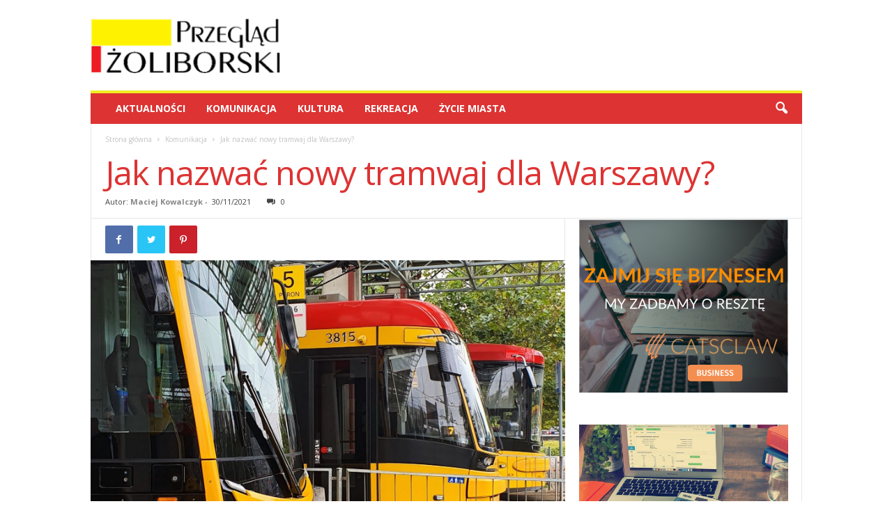

--- FILE ---
content_type: text/html; charset=UTF-8
request_url: https://zoliborz.przeglad.waw.pl/jak-nazwac-nowy-tramwaj-dla-warszawy/
body_size: 17305
content:
<!doctype html >
<!--[if IE 8]>    <html class="ie8" lang="pl-PL"> <![endif]-->
<!--[if IE 9]>    <html class="ie9" lang="pl-PL"> <![endif]-->
<!--[if gt IE 8]><!--> <html lang="pl-PL"> <!--<![endif]-->
<head>
    <title>Jak nazwać nowy tramwaj dla Warszawy? | Przegląd Żoliborski</title>
    <meta charset="UTF-8" />
    <meta name="viewport" content="width=device-width, initial-scale=1.0">
    <link rel="pingback" href="https://zoliborz.przeglad.waw.pl/xmlrpc.php" />
    <meta name='robots' content='max-image-preview:large' />
<link rel="icon" type="image/png" href="http://zoliborz.przeglad.waw.pl/wp-content/uploads/2020/11/logo_pw1.png"><link rel='dns-prefetch' href='//fonts.googleapis.com' />
<link rel="alternate" type="application/rss+xml" title="Przegląd Żoliborski &raquo; Kanał z wpisami" href="https://zoliborz.przeglad.waw.pl/feed/" />
<link rel="alternate" type="application/rss+xml" title="Przegląd Żoliborski &raquo; Kanał z komentarzami" href="https://zoliborz.przeglad.waw.pl/comments/feed/" />
<link rel="alternate" title="oEmbed (JSON)" type="application/json+oembed" href="https://zoliborz.przeglad.waw.pl/wp-json/oembed/1.0/embed?url=https%3A%2F%2Fzoliborz.przeglad.waw.pl%2Fjak-nazwac-nowy-tramwaj-dla-warszawy%2F" />
<link rel="alternate" title="oEmbed (XML)" type="text/xml+oembed" href="https://zoliborz.przeglad.waw.pl/wp-json/oembed/1.0/embed?url=https%3A%2F%2Fzoliborz.przeglad.waw.pl%2Fjak-nazwac-nowy-tramwaj-dla-warszawy%2F&#038;format=xml" />
<style id='wp-img-auto-sizes-contain-inline-css' type='text/css'>
img:is([sizes=auto i],[sizes^="auto," i]){contain-intrinsic-size:3000px 1500px}
/*# sourceURL=wp-img-auto-sizes-contain-inline-css */
</style>
<style id='wp-emoji-styles-inline-css' type='text/css'>

	img.wp-smiley, img.emoji {
		display: inline !important;
		border: none !important;
		box-shadow: none !important;
		height: 1em !important;
		width: 1em !important;
		margin: 0 0.07em !important;
		vertical-align: -0.1em !important;
		background: none !important;
		padding: 0 !important;
	}
/*# sourceURL=wp-emoji-styles-inline-css */
</style>
<style id='wp-block-library-inline-css' type='text/css'>
:root{--wp-block-synced-color:#7a00df;--wp-block-synced-color--rgb:122,0,223;--wp-bound-block-color:var(--wp-block-synced-color);--wp-editor-canvas-background:#ddd;--wp-admin-theme-color:#007cba;--wp-admin-theme-color--rgb:0,124,186;--wp-admin-theme-color-darker-10:#006ba1;--wp-admin-theme-color-darker-10--rgb:0,107,160.5;--wp-admin-theme-color-darker-20:#005a87;--wp-admin-theme-color-darker-20--rgb:0,90,135;--wp-admin-border-width-focus:2px}@media (min-resolution:192dpi){:root{--wp-admin-border-width-focus:1.5px}}.wp-element-button{cursor:pointer}:root .has-very-light-gray-background-color{background-color:#eee}:root .has-very-dark-gray-background-color{background-color:#313131}:root .has-very-light-gray-color{color:#eee}:root .has-very-dark-gray-color{color:#313131}:root .has-vivid-green-cyan-to-vivid-cyan-blue-gradient-background{background:linear-gradient(135deg,#00d084,#0693e3)}:root .has-purple-crush-gradient-background{background:linear-gradient(135deg,#34e2e4,#4721fb 50%,#ab1dfe)}:root .has-hazy-dawn-gradient-background{background:linear-gradient(135deg,#faaca8,#dad0ec)}:root .has-subdued-olive-gradient-background{background:linear-gradient(135deg,#fafae1,#67a671)}:root .has-atomic-cream-gradient-background{background:linear-gradient(135deg,#fdd79a,#004a59)}:root .has-nightshade-gradient-background{background:linear-gradient(135deg,#330968,#31cdcf)}:root .has-midnight-gradient-background{background:linear-gradient(135deg,#020381,#2874fc)}:root{--wp--preset--font-size--normal:16px;--wp--preset--font-size--huge:42px}.has-regular-font-size{font-size:1em}.has-larger-font-size{font-size:2.625em}.has-normal-font-size{font-size:var(--wp--preset--font-size--normal)}.has-huge-font-size{font-size:var(--wp--preset--font-size--huge)}.has-text-align-center{text-align:center}.has-text-align-left{text-align:left}.has-text-align-right{text-align:right}.has-fit-text{white-space:nowrap!important}#end-resizable-editor-section{display:none}.aligncenter{clear:both}.items-justified-left{justify-content:flex-start}.items-justified-center{justify-content:center}.items-justified-right{justify-content:flex-end}.items-justified-space-between{justify-content:space-between}.screen-reader-text{border:0;clip-path:inset(50%);height:1px;margin:-1px;overflow:hidden;padding:0;position:absolute;width:1px;word-wrap:normal!important}.screen-reader-text:focus{background-color:#ddd;clip-path:none;color:#444;display:block;font-size:1em;height:auto;left:5px;line-height:normal;padding:15px 23px 14px;text-decoration:none;top:5px;width:auto;z-index:100000}html :where(.has-border-color){border-style:solid}html :where([style*=border-top-color]){border-top-style:solid}html :where([style*=border-right-color]){border-right-style:solid}html :where([style*=border-bottom-color]){border-bottom-style:solid}html :where([style*=border-left-color]){border-left-style:solid}html :where([style*=border-width]){border-style:solid}html :where([style*=border-top-width]){border-top-style:solid}html :where([style*=border-right-width]){border-right-style:solid}html :where([style*=border-bottom-width]){border-bottom-style:solid}html :where([style*=border-left-width]){border-left-style:solid}html :where(img[class*=wp-image-]){height:auto;max-width:100%}:where(figure){margin:0 0 1em}html :where(.is-position-sticky){--wp-admin--admin-bar--position-offset:var(--wp-admin--admin-bar--height,0px)}@media screen and (max-width:600px){html :where(.is-position-sticky){--wp-admin--admin-bar--position-offset:0px}}

/*# sourceURL=wp-block-library-inline-css */
</style><style id='wp-block-image-inline-css' type='text/css'>
.wp-block-image>a,.wp-block-image>figure>a{display:inline-block}.wp-block-image img{box-sizing:border-box;height:auto;max-width:100%;vertical-align:bottom}@media not (prefers-reduced-motion){.wp-block-image img.hide{visibility:hidden}.wp-block-image img.show{animation:show-content-image .4s}}.wp-block-image[style*=border-radius] img,.wp-block-image[style*=border-radius]>a{border-radius:inherit}.wp-block-image.has-custom-border img{box-sizing:border-box}.wp-block-image.aligncenter{text-align:center}.wp-block-image.alignfull>a,.wp-block-image.alignwide>a{width:100%}.wp-block-image.alignfull img,.wp-block-image.alignwide img{height:auto;width:100%}.wp-block-image .aligncenter,.wp-block-image .alignleft,.wp-block-image .alignright,.wp-block-image.aligncenter,.wp-block-image.alignleft,.wp-block-image.alignright{display:table}.wp-block-image .aligncenter>figcaption,.wp-block-image .alignleft>figcaption,.wp-block-image .alignright>figcaption,.wp-block-image.aligncenter>figcaption,.wp-block-image.alignleft>figcaption,.wp-block-image.alignright>figcaption{caption-side:bottom;display:table-caption}.wp-block-image .alignleft{float:left;margin:.5em 1em .5em 0}.wp-block-image .alignright{float:right;margin:.5em 0 .5em 1em}.wp-block-image .aligncenter{margin-left:auto;margin-right:auto}.wp-block-image :where(figcaption){margin-bottom:1em;margin-top:.5em}.wp-block-image.is-style-circle-mask img{border-radius:9999px}@supports ((-webkit-mask-image:none) or (mask-image:none)) or (-webkit-mask-image:none){.wp-block-image.is-style-circle-mask img{border-radius:0;-webkit-mask-image:url('data:image/svg+xml;utf8,<svg viewBox="0 0 100 100" xmlns="http://www.w3.org/2000/svg"><circle cx="50" cy="50" r="50"/></svg>');mask-image:url('data:image/svg+xml;utf8,<svg viewBox="0 0 100 100" xmlns="http://www.w3.org/2000/svg"><circle cx="50" cy="50" r="50"/></svg>');mask-mode:alpha;-webkit-mask-position:center;mask-position:center;-webkit-mask-repeat:no-repeat;mask-repeat:no-repeat;-webkit-mask-size:contain;mask-size:contain}}:root :where(.wp-block-image.is-style-rounded img,.wp-block-image .is-style-rounded img){border-radius:9999px}.wp-block-image figure{margin:0}.wp-lightbox-container{display:flex;flex-direction:column;position:relative}.wp-lightbox-container img{cursor:zoom-in}.wp-lightbox-container img:hover+button{opacity:1}.wp-lightbox-container button{align-items:center;backdrop-filter:blur(16px) saturate(180%);background-color:#5a5a5a40;border:none;border-radius:4px;cursor:zoom-in;display:flex;height:20px;justify-content:center;opacity:0;padding:0;position:absolute;right:16px;text-align:center;top:16px;width:20px;z-index:100}@media not (prefers-reduced-motion){.wp-lightbox-container button{transition:opacity .2s ease}}.wp-lightbox-container button:focus-visible{outline:3px auto #5a5a5a40;outline:3px auto -webkit-focus-ring-color;outline-offset:3px}.wp-lightbox-container button:hover{cursor:pointer;opacity:1}.wp-lightbox-container button:focus{opacity:1}.wp-lightbox-container button:focus,.wp-lightbox-container button:hover,.wp-lightbox-container button:not(:hover):not(:active):not(.has-background){background-color:#5a5a5a40;border:none}.wp-lightbox-overlay{box-sizing:border-box;cursor:zoom-out;height:100vh;left:0;overflow:hidden;position:fixed;top:0;visibility:hidden;width:100%;z-index:100000}.wp-lightbox-overlay .close-button{align-items:center;cursor:pointer;display:flex;justify-content:center;min-height:40px;min-width:40px;padding:0;position:absolute;right:calc(env(safe-area-inset-right) + 16px);top:calc(env(safe-area-inset-top) + 16px);z-index:5000000}.wp-lightbox-overlay .close-button:focus,.wp-lightbox-overlay .close-button:hover,.wp-lightbox-overlay .close-button:not(:hover):not(:active):not(.has-background){background:none;border:none}.wp-lightbox-overlay .lightbox-image-container{height:var(--wp--lightbox-container-height);left:50%;overflow:hidden;position:absolute;top:50%;transform:translate(-50%,-50%);transform-origin:top left;width:var(--wp--lightbox-container-width);z-index:9999999999}.wp-lightbox-overlay .wp-block-image{align-items:center;box-sizing:border-box;display:flex;height:100%;justify-content:center;margin:0;position:relative;transform-origin:0 0;width:100%;z-index:3000000}.wp-lightbox-overlay .wp-block-image img{height:var(--wp--lightbox-image-height);min-height:var(--wp--lightbox-image-height);min-width:var(--wp--lightbox-image-width);width:var(--wp--lightbox-image-width)}.wp-lightbox-overlay .wp-block-image figcaption{display:none}.wp-lightbox-overlay button{background:none;border:none}.wp-lightbox-overlay .scrim{background-color:#fff;height:100%;opacity:.9;position:absolute;width:100%;z-index:2000000}.wp-lightbox-overlay.active{visibility:visible}@media not (prefers-reduced-motion){.wp-lightbox-overlay.active{animation:turn-on-visibility .25s both}.wp-lightbox-overlay.active img{animation:turn-on-visibility .35s both}.wp-lightbox-overlay.show-closing-animation:not(.active){animation:turn-off-visibility .35s both}.wp-lightbox-overlay.show-closing-animation:not(.active) img{animation:turn-off-visibility .25s both}.wp-lightbox-overlay.zoom.active{animation:none;opacity:1;visibility:visible}.wp-lightbox-overlay.zoom.active .lightbox-image-container{animation:lightbox-zoom-in .4s}.wp-lightbox-overlay.zoom.active .lightbox-image-container img{animation:none}.wp-lightbox-overlay.zoom.active .scrim{animation:turn-on-visibility .4s forwards}.wp-lightbox-overlay.zoom.show-closing-animation:not(.active){animation:none}.wp-lightbox-overlay.zoom.show-closing-animation:not(.active) .lightbox-image-container{animation:lightbox-zoom-out .4s}.wp-lightbox-overlay.zoom.show-closing-animation:not(.active) .lightbox-image-container img{animation:none}.wp-lightbox-overlay.zoom.show-closing-animation:not(.active) .scrim{animation:turn-off-visibility .4s forwards}}@keyframes show-content-image{0%{visibility:hidden}99%{visibility:hidden}to{visibility:visible}}@keyframes turn-on-visibility{0%{opacity:0}to{opacity:1}}@keyframes turn-off-visibility{0%{opacity:1;visibility:visible}99%{opacity:0;visibility:visible}to{opacity:0;visibility:hidden}}@keyframes lightbox-zoom-in{0%{transform:translate(calc((-100vw + var(--wp--lightbox-scrollbar-width))/2 + var(--wp--lightbox-initial-left-position)),calc(-50vh + var(--wp--lightbox-initial-top-position))) scale(var(--wp--lightbox-scale))}to{transform:translate(-50%,-50%) scale(1)}}@keyframes lightbox-zoom-out{0%{transform:translate(-50%,-50%) scale(1);visibility:visible}99%{visibility:visible}to{transform:translate(calc((-100vw + var(--wp--lightbox-scrollbar-width))/2 + var(--wp--lightbox-initial-left-position)),calc(-50vh + var(--wp--lightbox-initial-top-position))) scale(var(--wp--lightbox-scale));visibility:hidden}}
/*# sourceURL=https://zoliborz.przeglad.waw.pl/wp-includes/blocks/image/style.min.css */
</style>
<style id='global-styles-inline-css' type='text/css'>
:root{--wp--preset--aspect-ratio--square: 1;--wp--preset--aspect-ratio--4-3: 4/3;--wp--preset--aspect-ratio--3-4: 3/4;--wp--preset--aspect-ratio--3-2: 3/2;--wp--preset--aspect-ratio--2-3: 2/3;--wp--preset--aspect-ratio--16-9: 16/9;--wp--preset--aspect-ratio--9-16: 9/16;--wp--preset--color--black: #000000;--wp--preset--color--cyan-bluish-gray: #abb8c3;--wp--preset--color--white: #ffffff;--wp--preset--color--pale-pink: #f78da7;--wp--preset--color--vivid-red: #cf2e2e;--wp--preset--color--luminous-vivid-orange: #ff6900;--wp--preset--color--luminous-vivid-amber: #fcb900;--wp--preset--color--light-green-cyan: #7bdcb5;--wp--preset--color--vivid-green-cyan: #00d084;--wp--preset--color--pale-cyan-blue: #8ed1fc;--wp--preset--color--vivid-cyan-blue: #0693e3;--wp--preset--color--vivid-purple: #9b51e0;--wp--preset--gradient--vivid-cyan-blue-to-vivid-purple: linear-gradient(135deg,rgb(6,147,227) 0%,rgb(155,81,224) 100%);--wp--preset--gradient--light-green-cyan-to-vivid-green-cyan: linear-gradient(135deg,rgb(122,220,180) 0%,rgb(0,208,130) 100%);--wp--preset--gradient--luminous-vivid-amber-to-luminous-vivid-orange: linear-gradient(135deg,rgb(252,185,0) 0%,rgb(255,105,0) 100%);--wp--preset--gradient--luminous-vivid-orange-to-vivid-red: linear-gradient(135deg,rgb(255,105,0) 0%,rgb(207,46,46) 100%);--wp--preset--gradient--very-light-gray-to-cyan-bluish-gray: linear-gradient(135deg,rgb(238,238,238) 0%,rgb(169,184,195) 100%);--wp--preset--gradient--cool-to-warm-spectrum: linear-gradient(135deg,rgb(74,234,220) 0%,rgb(151,120,209) 20%,rgb(207,42,186) 40%,rgb(238,44,130) 60%,rgb(251,105,98) 80%,rgb(254,248,76) 100%);--wp--preset--gradient--blush-light-purple: linear-gradient(135deg,rgb(255,206,236) 0%,rgb(152,150,240) 100%);--wp--preset--gradient--blush-bordeaux: linear-gradient(135deg,rgb(254,205,165) 0%,rgb(254,45,45) 50%,rgb(107,0,62) 100%);--wp--preset--gradient--luminous-dusk: linear-gradient(135deg,rgb(255,203,112) 0%,rgb(199,81,192) 50%,rgb(65,88,208) 100%);--wp--preset--gradient--pale-ocean: linear-gradient(135deg,rgb(255,245,203) 0%,rgb(182,227,212) 50%,rgb(51,167,181) 100%);--wp--preset--gradient--electric-grass: linear-gradient(135deg,rgb(202,248,128) 0%,rgb(113,206,126) 100%);--wp--preset--gradient--midnight: linear-gradient(135deg,rgb(2,3,129) 0%,rgb(40,116,252) 100%);--wp--preset--font-size--small: 10px;--wp--preset--font-size--medium: 20px;--wp--preset--font-size--large: 30px;--wp--preset--font-size--x-large: 42px;--wp--preset--font-size--regular: 14px;--wp--preset--font-size--larger: 48px;--wp--preset--spacing--20: 0.44rem;--wp--preset--spacing--30: 0.67rem;--wp--preset--spacing--40: 1rem;--wp--preset--spacing--50: 1.5rem;--wp--preset--spacing--60: 2.25rem;--wp--preset--spacing--70: 3.38rem;--wp--preset--spacing--80: 5.06rem;--wp--preset--shadow--natural: 6px 6px 9px rgba(0, 0, 0, 0.2);--wp--preset--shadow--deep: 12px 12px 50px rgba(0, 0, 0, 0.4);--wp--preset--shadow--sharp: 6px 6px 0px rgba(0, 0, 0, 0.2);--wp--preset--shadow--outlined: 6px 6px 0px -3px rgb(255, 255, 255), 6px 6px rgb(0, 0, 0);--wp--preset--shadow--crisp: 6px 6px 0px rgb(0, 0, 0);}:where(.is-layout-flex){gap: 0.5em;}:where(.is-layout-grid){gap: 0.5em;}body .is-layout-flex{display: flex;}.is-layout-flex{flex-wrap: wrap;align-items: center;}.is-layout-flex > :is(*, div){margin: 0;}body .is-layout-grid{display: grid;}.is-layout-grid > :is(*, div){margin: 0;}:where(.wp-block-columns.is-layout-flex){gap: 2em;}:where(.wp-block-columns.is-layout-grid){gap: 2em;}:where(.wp-block-post-template.is-layout-flex){gap: 1.25em;}:where(.wp-block-post-template.is-layout-grid){gap: 1.25em;}.has-black-color{color: var(--wp--preset--color--black) !important;}.has-cyan-bluish-gray-color{color: var(--wp--preset--color--cyan-bluish-gray) !important;}.has-white-color{color: var(--wp--preset--color--white) !important;}.has-pale-pink-color{color: var(--wp--preset--color--pale-pink) !important;}.has-vivid-red-color{color: var(--wp--preset--color--vivid-red) !important;}.has-luminous-vivid-orange-color{color: var(--wp--preset--color--luminous-vivid-orange) !important;}.has-luminous-vivid-amber-color{color: var(--wp--preset--color--luminous-vivid-amber) !important;}.has-light-green-cyan-color{color: var(--wp--preset--color--light-green-cyan) !important;}.has-vivid-green-cyan-color{color: var(--wp--preset--color--vivid-green-cyan) !important;}.has-pale-cyan-blue-color{color: var(--wp--preset--color--pale-cyan-blue) !important;}.has-vivid-cyan-blue-color{color: var(--wp--preset--color--vivid-cyan-blue) !important;}.has-vivid-purple-color{color: var(--wp--preset--color--vivid-purple) !important;}.has-black-background-color{background-color: var(--wp--preset--color--black) !important;}.has-cyan-bluish-gray-background-color{background-color: var(--wp--preset--color--cyan-bluish-gray) !important;}.has-white-background-color{background-color: var(--wp--preset--color--white) !important;}.has-pale-pink-background-color{background-color: var(--wp--preset--color--pale-pink) !important;}.has-vivid-red-background-color{background-color: var(--wp--preset--color--vivid-red) !important;}.has-luminous-vivid-orange-background-color{background-color: var(--wp--preset--color--luminous-vivid-orange) !important;}.has-luminous-vivid-amber-background-color{background-color: var(--wp--preset--color--luminous-vivid-amber) !important;}.has-light-green-cyan-background-color{background-color: var(--wp--preset--color--light-green-cyan) !important;}.has-vivid-green-cyan-background-color{background-color: var(--wp--preset--color--vivid-green-cyan) !important;}.has-pale-cyan-blue-background-color{background-color: var(--wp--preset--color--pale-cyan-blue) !important;}.has-vivid-cyan-blue-background-color{background-color: var(--wp--preset--color--vivid-cyan-blue) !important;}.has-vivid-purple-background-color{background-color: var(--wp--preset--color--vivid-purple) !important;}.has-black-border-color{border-color: var(--wp--preset--color--black) !important;}.has-cyan-bluish-gray-border-color{border-color: var(--wp--preset--color--cyan-bluish-gray) !important;}.has-white-border-color{border-color: var(--wp--preset--color--white) !important;}.has-pale-pink-border-color{border-color: var(--wp--preset--color--pale-pink) !important;}.has-vivid-red-border-color{border-color: var(--wp--preset--color--vivid-red) !important;}.has-luminous-vivid-orange-border-color{border-color: var(--wp--preset--color--luminous-vivid-orange) !important;}.has-luminous-vivid-amber-border-color{border-color: var(--wp--preset--color--luminous-vivid-amber) !important;}.has-light-green-cyan-border-color{border-color: var(--wp--preset--color--light-green-cyan) !important;}.has-vivid-green-cyan-border-color{border-color: var(--wp--preset--color--vivid-green-cyan) !important;}.has-pale-cyan-blue-border-color{border-color: var(--wp--preset--color--pale-cyan-blue) !important;}.has-vivid-cyan-blue-border-color{border-color: var(--wp--preset--color--vivid-cyan-blue) !important;}.has-vivid-purple-border-color{border-color: var(--wp--preset--color--vivid-purple) !important;}.has-vivid-cyan-blue-to-vivid-purple-gradient-background{background: var(--wp--preset--gradient--vivid-cyan-blue-to-vivid-purple) !important;}.has-light-green-cyan-to-vivid-green-cyan-gradient-background{background: var(--wp--preset--gradient--light-green-cyan-to-vivid-green-cyan) !important;}.has-luminous-vivid-amber-to-luminous-vivid-orange-gradient-background{background: var(--wp--preset--gradient--luminous-vivid-amber-to-luminous-vivid-orange) !important;}.has-luminous-vivid-orange-to-vivid-red-gradient-background{background: var(--wp--preset--gradient--luminous-vivid-orange-to-vivid-red) !important;}.has-very-light-gray-to-cyan-bluish-gray-gradient-background{background: var(--wp--preset--gradient--very-light-gray-to-cyan-bluish-gray) !important;}.has-cool-to-warm-spectrum-gradient-background{background: var(--wp--preset--gradient--cool-to-warm-spectrum) !important;}.has-blush-light-purple-gradient-background{background: var(--wp--preset--gradient--blush-light-purple) !important;}.has-blush-bordeaux-gradient-background{background: var(--wp--preset--gradient--blush-bordeaux) !important;}.has-luminous-dusk-gradient-background{background: var(--wp--preset--gradient--luminous-dusk) !important;}.has-pale-ocean-gradient-background{background: var(--wp--preset--gradient--pale-ocean) !important;}.has-electric-grass-gradient-background{background: var(--wp--preset--gradient--electric-grass) !important;}.has-midnight-gradient-background{background: var(--wp--preset--gradient--midnight) !important;}.has-small-font-size{font-size: var(--wp--preset--font-size--small) !important;}.has-medium-font-size{font-size: var(--wp--preset--font-size--medium) !important;}.has-large-font-size{font-size: var(--wp--preset--font-size--large) !important;}.has-x-large-font-size{font-size: var(--wp--preset--font-size--x-large) !important;}
/*# sourceURL=global-styles-inline-css */
</style>

<style id='classic-theme-styles-inline-css' type='text/css'>
/*! This file is auto-generated */
.wp-block-button__link{color:#fff;background-color:#32373c;border-radius:9999px;box-shadow:none;text-decoration:none;padding:calc(.667em + 2px) calc(1.333em + 2px);font-size:1.125em}.wp-block-file__button{background:#32373c;color:#fff;text-decoration:none}
/*# sourceURL=/wp-includes/css/classic-themes.min.css */
</style>
<link crossorigin="anonymous" rel='stylesheet' id='google-fonts-style-css' href='https://fonts.googleapis.com/css?family=Open+Sans%3A400%2C600%2C700%7CRoboto+Condensed%3A400%2C500%2C700&#038;display=swap&#038;ver=4.9.5' type='text/css' media='all' />
<link rel='stylesheet' id='td-theme-css' href='https://zoliborz.przeglad.waw.pl/wp-content/themes/Newsmag/style.css?ver=4.9.5' type='text/css' media='all' />
<style id='td-theme-inline-css' type='text/css'>
    
        @media (max-width: 767px) {
            .td-header-desktop-wrap {
                display: none;
            }
        }
        @media (min-width: 767px) {
            .td-header-mobile-wrap {
                display: none;
            }
        }
    
	
/*# sourceURL=td-theme-inline-css */
</style>
<link rel='stylesheet' id='td-legacy-framework-front-style-css' href='https://zoliborz.przeglad.waw.pl/wp-content/plugins/td-composer/legacy/Newsmag/assets/css/td_legacy_main.css?ver=153fca3b149b11ef7f1de403ebfe3342' type='text/css' media='all' />
<script type="text/javascript" src="https://zoliborz.przeglad.waw.pl/wp-includes/js/jquery/jquery.min.js?ver=3.7.1" id="jquery-core-js"></script>
<script type="text/javascript" src="https://zoliborz.przeglad.waw.pl/wp-includes/js/jquery/jquery-migrate.min.js?ver=3.4.1" id="jquery-migrate-js"></script>
<link rel="https://api.w.org/" href="https://zoliborz.przeglad.waw.pl/wp-json/" /><link rel="alternate" title="JSON" type="application/json" href="https://zoliborz.przeglad.waw.pl/wp-json/wp/v2/posts/4361" /><link rel="EditURI" type="application/rsd+xml" title="RSD" href="https://zoliborz.przeglad.waw.pl/xmlrpc.php?rsd" />
<meta name="generator" content="WordPress 6.9" />
<link rel="canonical" href="https://zoliborz.przeglad.waw.pl/jak-nazwac-nowy-tramwaj-dla-warszawy/" />
<link rel='shortlink' href='https://zoliborz.przeglad.waw.pl/?p=4361' />
<!--[if lt IE 9]><script src="https://cdnjs.cloudflare.com/ajax/libs/html5shiv/3.7.3/html5shiv.js"></script><![endif]-->
    			<script>
				window.tdwGlobal = {"adminUrl":"https:\/\/zoliborz.przeglad.waw.pl\/wp-admin\/","wpRestNonce":"7d115d6f56","wpRestUrl":"https:\/\/zoliborz.przeglad.waw.pl\/wp-json\/","permalinkStructure":"\/%postname%\/"};
			</script>
			<link rel="amphtml" href="https://zoliborz.przeglad.waw.pl/jak-nazwac-nowy-tramwaj-dla-warszawy/amp/">
<!-- JS generated by theme -->

<script>
    
    

	    var tdBlocksArray = []; //here we store all the items for the current page

	    //td_block class - each ajax block uses a object of this class for requests
	    function tdBlock() {
		    this.id = '';
		    this.block_type = 1; //block type id (1-234 etc)
		    this.atts = '';
		    this.td_column_number = '';
		    this.td_current_page = 1; //
		    this.post_count = 0; //from wp
		    this.found_posts = 0; //from wp
		    this.max_num_pages = 0; //from wp
		    this.td_filter_value = ''; //current live filter value
		    this.is_ajax_running = false;
		    this.td_user_action = ''; // load more or infinite loader (used by the animation)
		    this.header_color = '';
		    this.ajax_pagination_infinite_stop = ''; //show load more at page x
	    }


        // td_js_generator - mini detector
        (function(){
            var htmlTag = document.getElementsByTagName("html")[0];

	        if ( navigator.userAgent.indexOf("MSIE 10.0") > -1 ) {
                htmlTag.className += ' ie10';
            }

            if ( !!navigator.userAgent.match(/Trident.*rv\:11\./) ) {
                htmlTag.className += ' ie11';
            }

	        if ( navigator.userAgent.indexOf("Edge") > -1 ) {
                htmlTag.className += ' ieEdge';
            }

            if ( /(iPad|iPhone|iPod)/g.test(navigator.userAgent) ) {
                htmlTag.className += ' td-md-is-ios';
            }

            var user_agent = navigator.userAgent.toLowerCase();
            if ( user_agent.indexOf("android") > -1 ) {
                htmlTag.className += ' td-md-is-android';
            }

            if ( -1 !== navigator.userAgent.indexOf('Mac OS X')  ) {
                htmlTag.className += ' td-md-is-os-x';
            }

            if ( /chrom(e|ium)/.test(navigator.userAgent.toLowerCase()) ) {
               htmlTag.className += ' td-md-is-chrome';
            }

            if ( -1 !== navigator.userAgent.indexOf('Firefox') ) {
                htmlTag.className += ' td-md-is-firefox';
            }

            if ( -1 !== navigator.userAgent.indexOf('Safari') && -1 === navigator.userAgent.indexOf('Chrome') ) {
                htmlTag.className += ' td-md-is-safari';
            }

            if( -1 !== navigator.userAgent.indexOf('IEMobile') ){
                htmlTag.className += ' td-md-is-iemobile';
            }

        })();




        var tdLocalCache = {};

        ( function () {
            "use strict";

            tdLocalCache = {
                data: {},
                remove: function (resource_id) {
                    delete tdLocalCache.data[resource_id];
                },
                exist: function (resource_id) {
                    return tdLocalCache.data.hasOwnProperty(resource_id) && tdLocalCache.data[resource_id] !== null;
                },
                get: function (resource_id) {
                    return tdLocalCache.data[resource_id];
                },
                set: function (resource_id, cachedData) {
                    tdLocalCache.remove(resource_id);
                    tdLocalCache.data[resource_id] = cachedData;
                }
            };
        })();

    
    
var td_viewport_interval_list=[{"limitBottom":767,"sidebarWidth":251},{"limitBottom":1023,"sidebarWidth":339}];
var tdc_is_installed="yes";
var td_ajax_url="https:\/\/zoliborz.przeglad.waw.pl\/wp-admin\/admin-ajax.php?td_theme_name=Newsmag&v=4.9.5";
var td_get_template_directory_uri="https:\/\/zoliborz.przeglad.waw.pl\/wp-content\/plugins\/td-composer\/legacy\/common";
var tds_snap_menu="";
var tds_logo_on_sticky="";
var tds_header_style="";
var td_please_wait="Prosz\u0119 czeka\u0107 ...";
var td_email_user_pass_incorrect="U\u017cytkownik lub has\u0142o niepoprawne!";
var td_email_user_incorrect="E-mail lub nazwa u\u017cytkownika jest niepoprawna!";
var td_email_incorrect="E-mail niepoprawny!";
var tds_more_articles_on_post_enable="show";
var tds_more_articles_on_post_time_to_wait="";
var tds_more_articles_on_post_pages_distance_from_top=0;
var tds_theme_color_site_wide="#dd3333";
var tds_smart_sidebar="enabled";
var tdThemeName="Newsmag";
var td_magnific_popup_translation_tPrev="Poprzedni (Strza\u0142ka w lewo)";
var td_magnific_popup_translation_tNext="Nast\u0119pny (Strza\u0142ka w prawo)";
var td_magnific_popup_translation_tCounter="%curr% z %total%";
var td_magnific_popup_translation_ajax_tError="Zawarto\u015b\u0107 z %url% nie mo\u017ce by\u0107 za\u0142adowana.";
var td_magnific_popup_translation_image_tError="Obraz #%curr% nie mo\u017ce by\u0107 za\u0142adowany.";
var tdBlockNonce="3e5c545dbb";
var tdDateNamesI18n={"month_names":["stycze\u0144","luty","marzec","kwiecie\u0144","maj","czerwiec","lipiec","sierpie\u0144","wrzesie\u0144","pa\u017adziernik","listopad","grudzie\u0144"],"month_names_short":["sty","lut","mar","kwi","maj","cze","lip","sie","wrz","pa\u017a","lis","gru"],"day_names":["niedziela","poniedzia\u0142ek","wtorek","\u015broda","czwartek","pi\u0105tek","sobota"],"day_names_short":["niedz.","pon.","wt.","\u015br.","czw.","pt.","sob."]};
var td_ad_background_click_link="";
var td_ad_background_click_target="";
</script>


<!-- Header style compiled by theme -->

<style>
    
.td-header-border:before,
    .td-trending-now-title,
    .td_block_mega_menu .td_mega_menu_sub_cats .cur-sub-cat,
    .td-post-category:hover,
    .td-header-style-2 .td-header-sp-logo,
    .td-next-prev-wrap a:hover i,
    .page-nav .current,
    .widget_calendar tfoot a:hover,
    .td-footer-container .widget_search .wpb_button:hover,
    .td-scroll-up-visible,
    .dropcap,
    .td-category a,
    input[type="submit"]:hover,
    .td-post-small-box a:hover,
    .td-404-sub-sub-title a:hover,
    .td-rating-bar-wrap div,
    .td_top_authors .td-active .td-author-post-count,
    .td_top_authors .td-active .td-author-comments-count,
    .td_smart_list_3 .td-sml3-top-controls i:hover,
    .td_smart_list_3 .td-sml3-bottom-controls i:hover,
    .td_wrapper_video_playlist .td_video_controls_playlist_wrapper,
    .td-read-more a:hover,
    .td-login-wrap .btn,
    .td_display_err,
    .td-header-style-6 .td-top-menu-full,
    #bbpress-forums button:hover,
    #bbpress-forums .bbp-pagination .current,
    .bbp_widget_login .button:hover,
    .header-search-wrap .td-drop-down-search .btn:hover,
    .td-post-text-content .more-link-wrap:hover a,
    #buddypress div.item-list-tabs ul li > a span,
    #buddypress div.item-list-tabs ul li > a:hover span,
    #buddypress input[type=submit]:hover,
    #buddypress a.button:hover span,
    #buddypress div.item-list-tabs ul li.selected a span,
    #buddypress div.item-list-tabs ul li.current a span,
    #buddypress input[type=submit]:focus,
    .td-grid-style-3 .td-big-grid-post .td-module-thumb a:last-child:before,
    .td-grid-style-4 .td-big-grid-post .td-module-thumb a:last-child:before,
    .td-grid-style-5 .td-big-grid-post .td-module-thumb:after,
    .td_category_template_2 .td-category-siblings .td-category a:hover,
    .td-weather-week:before,
    .td-weather-information:before,
     .td_3D_btn,
    .td_shadow_btn,
    .td_default_btn,
    .td_square_btn, 
    .td_outlined_btn:hover {
        background-color: #dd3333;
    }

    @media (max-width: 767px) {
        .td-category a.td-current-sub-category {
            background-color: #dd3333;
        }
    }

    .woocommerce .onsale,
    .woocommerce .woocommerce a.button:hover,
    .woocommerce-page .woocommerce .button:hover,
    .single-product .product .summary .cart .button:hover,
    .woocommerce .woocommerce .product a.button:hover,
    .woocommerce .product a.button:hover,
    .woocommerce .product #respond input#submit:hover,
    .woocommerce .checkout input#place_order:hover,
    .woocommerce .woocommerce.widget .button:hover,
    .woocommerce .woocommerce-message .button:hover,
    .woocommerce .woocommerce-error .button:hover,
    .woocommerce .woocommerce-info .button:hover,
    .woocommerce.widget .ui-slider .ui-slider-handle,
    .vc_btn-black:hover,
	.wpb_btn-black:hover,
	.item-list-tabs .feed:hover a,
	.td-smart-list-button:hover {
    	background-color: #dd3333;
    }

    .td-header-sp-top-menu .top-header-menu > .current-menu-item > a,
    .td-header-sp-top-menu .top-header-menu > .current-menu-ancestor > a,
    .td-header-sp-top-menu .top-header-menu > .current-category-ancestor > a,
    .td-header-sp-top-menu .top-header-menu > li > a:hover,
    .td-header-sp-top-menu .top-header-menu > .sfHover > a,
    .top-header-menu ul .current-menu-item > a,
    .top-header-menu ul .current-menu-ancestor > a,
    .top-header-menu ul .current-category-ancestor > a,
    .top-header-menu ul li > a:hover,
    .top-header-menu ul .sfHover > a,
    .sf-menu ul .td-menu-item > a:hover,
    .sf-menu ul .sfHover > a,
    .sf-menu ul .current-menu-ancestor > a,
    .sf-menu ul .current-category-ancestor > a,
    .sf-menu ul .current-menu-item > a,
    .td_module_wrap:hover .entry-title a,
    .td_mod_mega_menu:hover .entry-title a,
    .footer-email-wrap a,
    .widget a:hover,
    .td-footer-container .widget_calendar #today,
    .td-category-pulldown-filter a.td-pulldown-category-filter-link:hover,
    .td-load-more-wrap a:hover,
    .td-post-next-prev-content a:hover,
    .td-author-name a:hover,
    .td-author-url a:hover,
    .td_mod_related_posts:hover .entry-title a,
    .td-search-query,
    .header-search-wrap .td-drop-down-search .result-msg a:hover,
    .td_top_authors .td-active .td-authors-name a,
    .post blockquote p,
    .td-post-content blockquote p,
    .page blockquote p,
    .comment-list cite a:hover,
    .comment-list cite:hover,
    .comment-list .comment-reply-link:hover,
    a,
    .white-menu #td-header-menu .sf-menu > li > a:hover,
    .white-menu #td-header-menu .sf-menu > .current-menu-ancestor > a,
    .white-menu #td-header-menu .sf-menu > .current-menu-item > a,
    .td_quote_on_blocks,
    #bbpress-forums .bbp-forum-freshness a:hover,
    #bbpress-forums .bbp-topic-freshness a:hover,
    #bbpress-forums .bbp-forums-list li a:hover,
    #bbpress-forums .bbp-forum-title:hover,
    #bbpress-forums .bbp-topic-permalink:hover,
    #bbpress-forums .bbp-topic-started-by a:hover,
    #bbpress-forums .bbp-topic-started-in a:hover,
    #bbpress-forums .bbp-body .super-sticky li.bbp-topic-title .bbp-topic-permalink,
    #bbpress-forums .bbp-body .sticky li.bbp-topic-title .bbp-topic-permalink,
    #bbpress-forums #subscription-toggle a:hover,
    #bbpress-forums #favorite-toggle a:hover,
    .woocommerce-account .woocommerce-MyAccount-navigation a:hover,
    .widget_display_replies .bbp-author-name,
    .widget_display_topics .bbp-author-name,
    .archive .widget_archive .current,
    .archive .widget_archive .current a,
    .td-subcategory-header .td-category-siblings .td-subcat-dropdown a.td-current-sub-category,
    .td-subcategory-header .td-category-siblings .td-subcat-dropdown a:hover,
    .td-pulldown-filter-display-option:hover,
    .td-pulldown-filter-display-option .td-pulldown-filter-link:hover,
    .td_normal_slide .td-wrapper-pulldown-filter .td-pulldown-filter-list a:hover,
    #buddypress ul.item-list li div.item-title a:hover,
    .td_block_13 .td-pulldown-filter-list a:hover,
    .td_smart_list_8 .td-smart-list-dropdown-wrap .td-smart-list-button:hover,
    .td_smart_list_8 .td-smart-list-dropdown-wrap .td-smart-list-button:hover i,
    .td-sub-footer-container a:hover,
    .td-instagram-user a,
     .td_outlined_btn {
        color: #dd3333;
    }

    .td-mega-menu .wpb_content_element li a:hover,
    .td_login_tab_focus {
        color: #dd3333 !important;
    }

    .td-next-prev-wrap a:hover i,
    .page-nav .current,
    .widget_tag_cloud a:hover,
    .post .td_quote_box,
    .page .td_quote_box,
    .td-login-panel-title,
    #bbpress-forums .bbp-pagination .current,
    .td_category_template_2 .td-category-siblings .td-category a:hover,
    .page-template-page-pagebuilder-latest .td-instagram-user,
     .td_outlined_btn {
        border-color: #dd3333;
    }

    .td_wrapper_video_playlist .td_video_currently_playing:after,
    .item-list-tabs .feed:hover {
        border-color: #dd3333 !important;
    }


    
    .td-header-main-menu {
        background-color: #dd3333;
    }

    
    .td-header-border:before {
        background-color: #eeee22;
    }

    
    .td-footer-container,
    .td-footer-container .td_module_mx3 .meta-info,
    .td-footer-container .td_module_14 .meta-info,
    .td-footer-container .td_module_mx1 .td-block14-border {
        background-color: #dd3333;
    }
    .td-footer-container .widget_calendar #today {
    	background-color: transparent;
    }

    
    .td_module_1 .td-module-title a {
    	color: #000000;
    }
    
    .td_module_2 .td-module-title a {
    	color: #000000;
    }
    
    .post header h1 {
    	color: #dd3333;
    }
    
    header .td-post-author-name a {
    	color: #878787;
    }
    
    .td-post-content h1,
    .td-post-content h2,
    .td-post-content h3,
    .td-post-content h4,
    .td-post-content h5,
    .td-post-content h6 {
    	color: #000000;
    }
    
    .td-page-header h1 {
    	color: #000000;
    }
    
    .td-page-content p,
    .td-page-content .td_block_text_with_title {
    	color: #000000;
    }
    
    .td-page-content h1,
    .td-page-content h2,
    .td-page-content h3,
    .td-page-content h4,
    .td-page-content h5,
    .td-page-content h6 {
    	color: #f74a27;
    }


    
    body .td-block-color-style-2,
    .td-block-color-style-2.td_block_13 .meta-info {
        background-color: #000000;
    }
    
    body .td-block-color-style-2 .td-pulldown-filter-display-option,
    body .td-block-color-style-2 .td-pulldown-filter-list {
        background-color: #000000;
        background-color: rgba(0, 0, 0, 0.95);
    }
    
    body .td-block-color-style-2 .td-next-prev-wrap .td-icon-font {
        background-color: #000000;
    }
</style>




<script type="application/ld+json">
    {
        "@context": "http://schema.org",
        "@type": "BreadcrumbList",
        "itemListElement": [
            {
                "@type": "ListItem",
                "position": 1,
                "item": {
                    "@type": "WebSite",
                    "@id": "https://zoliborz.przeglad.waw.pl/",
                    "name": "Strona główna"
                }
            },
            {
                "@type": "ListItem",
                "position": 2,
                    "item": {
                    "@type": "WebPage",
                    "@id": "https://zoliborz.przeglad.waw.pl/category/komunikacja/",
                    "name": "Komunikacja"
                }
            }
            ,{
                "@type": "ListItem",
                "position": 3,
                    "item": {
                    "@type": "WebPage",
                    "@id": "https://zoliborz.przeglad.waw.pl/jak-nazwac-nowy-tramwaj-dla-warszawy/",
                    "name": "Jak nazwać nowy tramwaj dla Warszawy?"                                
                }
            }    
        ]
    }
</script>
<link rel="icon" href="https://zoliborz.przeglad.waw.pl/wp-content/uploads/2020/11/cropped-logo_pw1-32x32.png" sizes="32x32" />
<link rel="icon" href="https://zoliborz.przeglad.waw.pl/wp-content/uploads/2020/11/cropped-logo_pw1-192x192.png" sizes="192x192" />
<link rel="apple-touch-icon" href="https://zoliborz.przeglad.waw.pl/wp-content/uploads/2020/11/cropped-logo_pw1-180x180.png" />
<meta name="msapplication-TileImage" content="https://zoliborz.przeglad.waw.pl/wp-content/uploads/2020/11/cropped-logo_pw1-270x270.png" />
	<style id="tdw-css-placeholder"></style></head>

<body class="wp-singular post-template-default single single-post postid-4361 single-format-standard wp-theme-Newsmag jak-nazwac-nowy-tramwaj-dla-warszawy global-block-template-1 single_template_3 td-full-layout" itemscope="itemscope" itemtype="https://schema.org/WebPage">

        <div class="td-scroll-up"><i class="td-icon-menu-up"></i></div>

    <div class="td-menu-background"></div>
<div id="td-mobile-nav">
    <div class="td-mobile-container">
        <!-- mobile menu top section -->
        <div class="td-menu-socials-wrap">
            <!-- socials -->
            <div class="td-menu-socials">
                            </div>
            <!-- close button -->
            <div class="td-mobile-close">
                <a href="#"><i class="td-icon-close-mobile"></i></a>
            </div>
        </div>

        <!-- login section -->
        
        <!-- menu section -->
        <div class="td-mobile-content">
            <div class="menu-main-menu-container"><ul id="menu-main-menu" class="td-mobile-main-menu"><li id="menu-item-151" class="menu-item menu-item-type-taxonomy menu-item-object-category menu-item-first menu-item-151"><a href="https://zoliborz.przeglad.waw.pl/category/dzielnica/">Aktualności</a></li>
<li id="menu-item-152" class="menu-item menu-item-type-taxonomy menu-item-object-category current-post-ancestor current-menu-parent current-post-parent menu-item-152"><a href="https://zoliborz.przeglad.waw.pl/category/komunikacja/">Komunikacja</a></li>
<li id="menu-item-154" class="menu-item menu-item-type-taxonomy menu-item-object-category menu-item-154"><a href="https://zoliborz.przeglad.waw.pl/category/kultura/">Kultura</a></li>
<li id="menu-item-4318" class="menu-item menu-item-type-taxonomy menu-item-object-category menu-item-4318"><a href="https://zoliborz.przeglad.waw.pl/category/rekreacja/">REKREACJA</a></li>
<li id="menu-item-4319" class="menu-item menu-item-type-taxonomy menu-item-object-category menu-item-4319"><a href="https://zoliborz.przeglad.waw.pl/category/zycie-miasta/">Życie miasta</a></li>
</ul></div>        </div>
    </div>

    <!-- register/login section -->
            <div id="login-form-mobile" class="td-register-section">
            
            <div id="td-login-mob" class="td-login-animation td-login-hide-mob">
            	<!-- close button -->
	            <div class="td-login-close">
	                <a href="#" class="td-back-button"><i class="td-icon-read-down"></i></a>
	                <div class="td-login-title">Sign in</div>
	                <!-- close button -->
		            <div class="td-mobile-close">
		                <a href="#"><i class="td-icon-close-mobile"></i></a>
		            </div>
	            </div>
	            <div class="td-login-form-wrap">
	                <div class="td-login-panel-title"><span>Welcome!</span>Log into your account</div>
	                <div class="td_display_err"></div>
	                <div class="td-login-inputs"><input class="td-login-input" type="text" name="login_email" id="login_email-mob" value="" required><label>Twoja nazwa użytkownika</label></div>
	                <div class="td-login-inputs"><input class="td-login-input" type="password" name="login_pass" id="login_pass-mob" value="" required><label>Twoje hasło</label></div>
	                <input type="button" name="login_button" id="login_button-mob" class="td-login-button" value="ZALOGUJ SIĘ">
	                <div class="td-login-info-text"><a href="#" id="forgot-pass-link-mob">Nie pamiętasz hasła?</a></div>
	                
	                
                </div>
            </div>

            

            <div id="td-forgot-pass-mob" class="td-login-animation td-login-hide-mob">
                <!-- close button -->
	            <div class="td-forgot-pass-close">
	                <a href="#" class="td-back-button"><i class="td-icon-read-down"></i></a>
	                <div class="td-login-title">Password recovery</div>
	            </div>
	            <div class="td-login-form-wrap">
	                <div class="td-login-panel-title">Odzyskaj swoje hasło</div>
	                <div class="td_display_err"></div>
	                <div class="td-login-inputs"><input class="td-login-input" type="text" name="forgot_email" id="forgot_email-mob" value="" required><label>Twój e-mail</label></div>
	                <input type="button" name="forgot_button" id="forgot_button-mob" class="td-login-button" value="Wyślij Moją Przepustkę">
                </div>
            </div>
        </div>
    </div>    <div class="td-search-background"></div>
<div class="td-search-wrap-mob">
	<div class="td-drop-down-search">
		<form method="get" class="td-search-form" action="https://zoliborz.przeglad.waw.pl/">
			<!-- close button -->
			<div class="td-search-close">
				<a href="#"><i class="td-icon-close-mobile"></i></a>
			</div>
			<div role="search" class="td-search-input">
				<span>Wyszukiwanie</span>
				<input id="td-header-search-mob" type="text" value="" name="s" autocomplete="off" />
			</div>
		</form>
		<div id="td-aj-search-mob"></div>
	</div>
</div>

    <div id="td-outer-wrap">
    
        <div class="td-outer-container">
        
            <!--
Header style 1
-->

<div class="td-header-container td-header-wrap td-header-style-1">
    <div class="td-header-row td-header-top-menu">
        <!-- LOGIN MODAL -->

                <div  id="login-form" class="white-popup-block mfp-hide mfp-with-anim">
                    <div class="td-login-wrap">
                        <a href="#" class="td-back-button"><i class="td-icon-modal-back"></i></a>
                        <div id="td-login-div" class="td-login-form-div td-display-block">
                            <div class="td-login-panel-title">Sign in</div>
                            <div class="td-login-panel-descr">Witamy! Zaloguj się na swoje konto</div>
                            <div class="td_display_err"></div>
                            <div class="td-login-inputs"><input class="td-login-input" type="text" name="login_email" id="login_email" value="" required><label>Twoja nazwa użytkownika</label></div>
	                        <div class="td-login-inputs"><input class="td-login-input" type="password" name="login_pass" id="login_pass" value="" required><label>Twoje hasło</label></div>
                            <input type="button" name="login_button" id="login_button" class="wpb_button btn td-login-button" value="Login">
                            <div class="td-login-info-text"><a href="#" id="forgot-pass-link">Forgot your password? Get help</a></div>
                            
                            
                        </div>

                        

                         <div id="td-forgot-pass-div" class="td-login-form-div td-display-none">
                            <div class="td-login-panel-title">Password recovery</div>
                            <div class="td-login-panel-descr">Odzyskaj swoje hasło</div>
                            <div class="td_display_err"></div>
                            <div class="td-login-inputs"><input class="td-login-input" type="text" name="forgot_email" id="forgot_email" value="" required><label>Twój e-mail</label></div>
                            <input type="button" name="forgot_button" id="forgot_button" class="wpb_button btn td-login-button" value="Send My Password">
                            <div class="td-login-info-text">Hasło zostanie wysłane e-mailem.</div>
                        </div>
                    </div>
                </div>
                    </div>

    <div class="td-header-row td-header-header">
        <div class="td-header-sp-logo">
                    <a class="td-main-logo" href="https://zoliborz.przeglad.waw.pl/">
            <img class="td-retina-data" data-retina="http://zoliborz.przeglad.waw.pl/wp-content/uploads/2015/10/logoprzegladzoliborski1.png" src="http://zoliborz.przeglad.waw.pl/wp-content/uploads/2019/02/logoprzegladzoliborski1.png" alt=""/>
            <span class="td-visual-hidden">Przegląd Żoliborski</span>
        </a>
            </div>
        <div class="td-header-sp-rec">
            
<div class="td-header-ad-wrap  td-ad">
    

</div>        </div>
    </div>

    <div class="td-header-menu-wrap">
        <div class="td-header-row td-header-border td-header-main-menu">
            <div id="td-header-menu" role="navigation">
    <div id="td-top-mobile-toggle"><a href="#"><i class="td-icon-font td-icon-mobile"></i></a></div>
    <div class="td-main-menu-logo td-logo-in-header">
            <a  class="td-main-logo" href="https://zoliborz.przeglad.waw.pl/">
        <img class="td-retina-data" data-retina="http://zoliborz.przeglad.waw.pl/wp-content/uploads/2015/10/logoprzegladzoliborski1.png" src="http://zoliborz.przeglad.waw.pl/wp-content/uploads/2019/02/logoprzegladzoliborski1.png" alt=""/>
    </a>
        </div>
    <div class="menu-main-menu-container"><ul id="menu-main-menu-1" class="sf-menu"><li class="menu-item menu-item-type-taxonomy menu-item-object-category menu-item-first td-menu-item td-normal-menu menu-item-151"><a href="https://zoliborz.przeglad.waw.pl/category/dzielnica/">Aktualności</a></li>
<li class="menu-item menu-item-type-taxonomy menu-item-object-category current-post-ancestor current-menu-parent current-post-parent td-menu-item td-normal-menu menu-item-152"><a href="https://zoliborz.przeglad.waw.pl/category/komunikacja/">Komunikacja</a></li>
<li class="menu-item menu-item-type-taxonomy menu-item-object-category td-menu-item td-normal-menu menu-item-154"><a href="https://zoliborz.przeglad.waw.pl/category/kultura/">Kultura</a></li>
<li class="menu-item menu-item-type-taxonomy menu-item-object-category td-menu-item td-normal-menu menu-item-4318"><a href="https://zoliborz.przeglad.waw.pl/category/rekreacja/">REKREACJA</a></li>
<li class="menu-item menu-item-type-taxonomy menu-item-object-category td-menu-item td-normal-menu menu-item-4319"><a href="https://zoliborz.przeglad.waw.pl/category/zycie-miasta/">Życie miasta</a></li>
</ul></div></div>

<div class="td-search-wrapper">
    <div id="td-top-search">
        <!-- Search -->
        <div class="header-search-wrap">
            <div class="dropdown header-search">
                <a id="td-header-search-button" href="#" role="button" class="dropdown-toggle " data-toggle="dropdown"><i class="td-icon-search"></i></a>
                <a id="td-header-search-button-mob" href="#" role="button" class="dropdown-toggle " data-toggle="dropdown"><i class="td-icon-search"></i></a>
            </div>
        </div>
    </div>
</div>

<div class="header-search-wrap">
	<div class="dropdown header-search">
		<div class="td-drop-down-search">
			<form method="get" class="td-search-form" action="https://zoliborz.przeglad.waw.pl/">
				<div role="search" class="td-head-form-search-wrap">
					<input class="needsclick" id="td-header-search" type="text" value="" name="s" autocomplete="off" /><input class="wpb_button wpb_btn-inverse btn" type="submit" id="td-header-search-top" value="Wyszukiwanie" />
				</div>
			</form>
			<div id="td-aj-search"></div>
		</div>
	</div>
</div>        </div>
    </div>
</div><div class="td-container td-post-template-3">
    <div class="td-container-border">
        <article id="post-4361" class="post-4361 post type-post status-publish format-standard has-post-thumbnail hentry category-komunikacja" itemscope itemtype="https://schema.org/Article">
            <div class="td-pb-row">
                <div class="td-pb-span12">
                    <div class="td-post-header td-pb-padding-side">
                        <div class="entry-crumbs"><span><a title="" class="entry-crumb" href="https://zoliborz.przeglad.waw.pl/">Strona główna</a></span> <i class="td-icon-right td-bread-sep"></i> <span><a title="Zobacz wszystkie wiadomości Komunikacja" class="entry-crumb" href="https://zoliborz.przeglad.waw.pl/category/komunikacja/">Komunikacja</a></span> <i class="td-icon-right td-bread-sep td-bred-no-url-last"></i> <span class="td-bred-no-url-last">Jak nazwać nowy tramwaj dla Warszawy?</span></div>
                        
                        <header>
                            <h1 class="entry-title">Jak nazwać nowy tramwaj dla Warszawy?</h1>

                            

                            <div class="meta-info">

                                <div class="td-post-author-name"><div class="td-author-by">Autor:</div> <a href="https://zoliborz.przeglad.waw.pl/author/wp-admin/">Maciej Kowalczyk</a><div class="td-author-line"> - </div> </div>                                <span class="td-post-date"><time class="entry-date updated td-module-date" datetime="2021-11-30T16:37:28+01:00" >30/11/2021</time></span>                                                                                                <div class="td-post-comments"><a href="https://zoliborz.przeglad.waw.pl/jak-nazwac-nowy-tramwaj-dla-warszawy/#respond"><i class="td-icon-comments"></i>0</a></div>                            </div>
                        </header>
                    </div>
                </div>
            </div> <!-- /.td-pb-row -->

            <div class="td-pb-row">
                                            <div class="td-pb-span8 td-main-content" role="main">
                                <div class="td-ss-main-content">
                                    
    <div class="td-post-sharing-top td-pb-padding-side"><div id="td_social_sharing_article_top" class="td-post-sharing td-ps-bg td-ps-notext td-post-sharing-style1 "><div class="td-post-sharing-visible"><a class="td-social-sharing-button td-social-sharing-button-js td-social-network td-social-facebook" href="https://www.facebook.com/sharer.php?u=https%3A%2F%2Fzoliborz.przeglad.waw.pl%2Fjak-nazwac-nowy-tramwaj-dla-warszawy%2F">
                                        <div class="td-social-but-icon"><i class="td-icon-facebook"></i></div>
                                        <div class="td-social-but-text">Facebook</div>
                                    </a><a class="td-social-sharing-button td-social-sharing-button-js td-social-network td-social-twitter" href="https://twitter.com/intent/tweet?text=Jak+nazwa%C4%87+nowy+tramwaj+dla+Warszawy%3F&url=https%3A%2F%2Fzoliborz.przeglad.waw.pl%2Fjak-nazwac-nowy-tramwaj-dla-warszawy%2F&via=Przegl%C4%85d+%C5%BBoliborski">
                                        <div class="td-social-but-icon"><i class="td-icon-twitter"></i></div>
                                        <div class="td-social-but-text">Twitter</div>
                                    </a><a class="td-social-sharing-button td-social-sharing-button-js td-social-network td-social-pinterest" href="https://pinterest.com/pin/create/button/?url=https://zoliborz.przeglad.waw.pl/jak-nazwac-nowy-tramwaj-dla-warszawy/&amp;media=https://zoliborz.przeglad.waw.pl/wp-content/uploads/2021/11/Jak-bedzie-sie-nazywal-nowy-tramwaj-dla-Warszawy-.jpg&description=Jak+nazwa%C4%87+nowy+tramwaj+dla+Warszawy%3F">
                                        <div class="td-social-but-icon"><i class="td-icon-pinterest"></i></div>
                                        <div class="td-social-but-text">Pinterest</div>
                                    </a><a class="td-social-sharing-button td-social-sharing-button-js td-social-network td-social-whatsapp" href="whatsapp://send?text=Jak+nazwa%C4%87+nowy+tramwaj+dla+Warszawy%3F %0A%0A https://zoliborz.przeglad.waw.pl/jak-nazwac-nowy-tramwaj-dla-warszawy/">
                                        <div class="td-social-but-icon"><i class="td-icon-whatsapp"></i></div>
                                        <div class="td-social-but-text">WhatsApp</div>
                                    </a></div><div class="td-social-sharing-hidden"><ul class="td-pulldown-filter-list"></ul><a class="td-social-sharing-button td-social-handler td-social-expand-tabs" href="#" data-block-uid="td_social_sharing_article_top">
                                    <div class="td-social-but-icon"><i class="td-icon-plus td-social-expand-tabs-icon"></i></div>
                                </a></div></div></div>
    <div class="td-post-featured-image"><figure><a href="https://zoliborz.przeglad.waw.pl/wp-content/uploads/2021/11/Jak-bedzie-sie-nazywal-nowy-tramwaj-dla-Warszawy-.jpg" data-caption="fot. materiały prasowe"><img width="1908" height="1343" class="entry-thumb td-modal-image" src="https://zoliborz.przeglad.waw.pl/wp-content/uploads/2021/11/Jak-bedzie-sie-nazywal-nowy-tramwaj-dla-Warszawy-.jpg" srcset="https://zoliborz.przeglad.waw.pl/wp-content/uploads/2021/11/Jak-bedzie-sie-nazywal-nowy-tramwaj-dla-Warszawy-.jpg 1908w, https://zoliborz.przeglad.waw.pl/wp-content/uploads/2021/11/Jak-bedzie-sie-nazywal-nowy-tramwaj-dla-Warszawy--420x296.jpg 420w, https://zoliborz.przeglad.waw.pl/wp-content/uploads/2021/11/Jak-bedzie-sie-nazywal-nowy-tramwaj-dla-Warszawy--750x528.jpg 750w, https://zoliborz.przeglad.waw.pl/wp-content/uploads/2021/11/Jak-bedzie-sie-nazywal-nowy-tramwaj-dla-Warszawy--768x541.jpg 768w, https://zoliborz.przeglad.waw.pl/wp-content/uploads/2021/11/Jak-bedzie-sie-nazywal-nowy-tramwaj-dla-Warszawy--1536x1081.jpg 1536w, https://zoliborz.przeglad.waw.pl/wp-content/uploads/2021/11/Jak-bedzie-sie-nazywal-nowy-tramwaj-dla-Warszawy--640x450.jpg 640w" sizes="(max-width: 1908px) 100vw, 1908px" alt="" title="Jak będzie się nazywał nowy tramwaj dla Warszawy"/></a><figcaption class="wp-caption-text">fot. materiały prasowe</figcaption></figure></div>
    <div class="td-post-content td-pb-padding-side">
        <p><b>Są już Akwaria, Swingi, Jazzy, Delfiny, Parówki, a nawet Berlinki – każdy tramwaj w Warszawie ma swoją zwyczajową nazwę. Teraz każdy może zagłosować, jak mają się nazywać nowe tramwaje Hyundai.</b></p>
<p>Do Tramwajów Warszawskich wpłynęło ponad 2000 propozycji. Spośród nich jury w składzie: prof. Grażyna Majkowska – Uniwersytet Warszawski, prof. Jerzy Bralczyk – Uniwersytet Warszawski, Łukasz Ostoja-Kasprzycki – PoWarszawsku, Katarzyna Strzegowska – Zarząd Transportu Miejskiego oraz Konrad Niklewicz – Tramwaje Warszawskie, wybrało pięć nazw. Nazwy są zróżnicowane – odwołują się do tradycji warszawskiej, jest propozycja bardziej międzynarodowa z użyciem słowa łacińskiego. Jest też nazwa mająca związek z Fryderykiem Chopinem.</p>
<p>Pięć propozycji wybranych przez jury to: Avant, Dryndaj, Fryderyk, Warsolino i Syreniak. Teraz czas na warszawiaków, którzy zdecydują która jest najlepsza i odzwierciedla ducha stolicy. Wystarczy zagłosować na jedną z nazw na stronie Tramwajów Warszawskich: <a href="https://tw.waw.pl/2021/11/30/wybierz-nazwe/">https://tw.waw.pl/2021/11/30/wybierz-nazwe/</a>.</p>
<p>Do Warszawy przyjechało już pięć ze zamówionych 123 nowoczesnych i „szytych na miarę” pojazdów. Zamówiono trzy rodzaje pojazdów szynowych o różnej długości, w wersji jednokierunkowej i dwukierunkowej. Najdłuższe z nowych wagonów będą miały prawie 33 metry, czyli aż o 2,5 metra więcej niż obecne tramwaje niskopodłogowe. Będą to najdłuższe tramwaje, jakie kiedykolwiek jeździły po stołecznych torowiskach. W każdym z nich będzie mogło podróżować nawet 240 osób. Pierwsze nowe tramwaje powinny lada dzień wyjechać na stołeczne torowiska. Wagony mają już homologację, przechodziły też szczegółowe testy prowadzone przez pracowników Tramwajów Warszawskich – badania wykazały m.in. że wagony są bardzo oszczędne.</p>
    </div>


    <footer>
                
        <div class="td-post-source-tags td-pb-padding-side">
                                </div>

        <div class="td-post-sharing-bottom td-pb-padding-side"><div class="td-post-sharing-classic"><iframe frameBorder="0" src="https://www.facebook.com/plugins/like.php?href=https://zoliborz.przeglad.waw.pl/jak-nazwac-nowy-tramwaj-dla-warszawy/&amp;layout=button_count&amp;show_faces=false&amp;width=105&amp;action=like&amp;colorscheme=light&amp;height=21" style="border:none; overflow:hidden; width:105px; height:21px; background-color:transparent;"></iframe></div><div id="td_social_sharing_article_bottom" class="td-post-sharing td-ps-bg td-ps-notext td-post-sharing-style1 "><div class="td-post-sharing-visible"><a class="td-social-sharing-button td-social-sharing-button-js td-social-network td-social-facebook" href="https://www.facebook.com/sharer.php?u=https%3A%2F%2Fzoliborz.przeglad.waw.pl%2Fjak-nazwac-nowy-tramwaj-dla-warszawy%2F">
                                        <div class="td-social-but-icon"><i class="td-icon-facebook"></i></div>
                                        <div class="td-social-but-text">Facebook</div>
                                    </a><a class="td-social-sharing-button td-social-sharing-button-js td-social-network td-social-twitter" href="https://twitter.com/intent/tweet?text=Jak+nazwa%C4%87+nowy+tramwaj+dla+Warszawy%3F&url=https%3A%2F%2Fzoliborz.przeglad.waw.pl%2Fjak-nazwac-nowy-tramwaj-dla-warszawy%2F&via=Przegl%C4%85d+%C5%BBoliborski">
                                        <div class="td-social-but-icon"><i class="td-icon-twitter"></i></div>
                                        <div class="td-social-but-text">Twitter</div>
                                    </a><a class="td-social-sharing-button td-social-sharing-button-js td-social-network td-social-pinterest" href="https://pinterest.com/pin/create/button/?url=https://zoliborz.przeglad.waw.pl/jak-nazwac-nowy-tramwaj-dla-warszawy/&amp;media=https://zoliborz.przeglad.waw.pl/wp-content/uploads/2021/11/Jak-bedzie-sie-nazywal-nowy-tramwaj-dla-Warszawy-.jpg&description=Jak+nazwa%C4%87+nowy+tramwaj+dla+Warszawy%3F">
                                        <div class="td-social-but-icon"><i class="td-icon-pinterest"></i></div>
                                        <div class="td-social-but-text">Pinterest</div>
                                    </a><a class="td-social-sharing-button td-social-sharing-button-js td-social-network td-social-whatsapp" href="whatsapp://send?text=Jak+nazwa%C4%87+nowy+tramwaj+dla+Warszawy%3F %0A%0A https://zoliborz.przeglad.waw.pl/jak-nazwac-nowy-tramwaj-dla-warszawy/">
                                        <div class="td-social-but-icon"><i class="td-icon-whatsapp"></i></div>
                                        <div class="td-social-but-text">WhatsApp</div>
                                    </a></div><div class="td-social-sharing-hidden"><ul class="td-pulldown-filter-list"></ul><a class="td-social-sharing-button td-social-handler td-social-expand-tabs" href="#" data-block-uid="td_social_sharing_article_bottom">
                                    <div class="td-social-but-icon"><i class="td-icon-plus td-social-expand-tabs-icon"></i></div>
                                </a></div></div></div>        <div class="td-block-row td-post-next-prev"><div class="td-block-span6 td-post-prev-post"><div class="td-post-next-prev-content"><span>Poprzedni artykuł</span><a href="https://zoliborz.przeglad.waw.pl/select-a-trusted-real-cash-on-line-casino-and-create-an/">Select a trusted real cash on-line casino and create an</a></div></div><div class="td-next-prev-separator"></div><div class="td-block-span6 td-post-next-post"><div class="td-post-next-prev-content"><span>Następny artykuł</span><a href="https://zoliborz.przeglad.waw.pl/pensje-w-ciagu-roku-wzrosly-o-ponad-7-procent/">Pensje w ciągu roku wzrosły o ponad 7 procent</a></div></div></div>        <div class="td-author-name vcard author" style="display: none"><span class="fn"><a href="https://zoliborz.przeglad.waw.pl/author/wp-admin/">Maciej Kowalczyk</a></span></div>	    <span class="td-page-meta" itemprop="author" itemscope itemtype="https://schema.org/Person"><meta itemprop="name" content="Maciej Kowalczyk"></span><meta itemprop="datePublished" content="2021-11-30T16:37:28+01:00"><meta itemprop="dateModified" content="2021-11-30T16:37:28+01:00"><meta itemscope itemprop="mainEntityOfPage" itemType="https://schema.org/WebPage" itemid="https://zoliborz.przeglad.waw.pl/jak-nazwac-nowy-tramwaj-dla-warszawy/"/><span class="td-page-meta" itemprop="publisher" itemscope itemtype="https://schema.org/Organization"><span class="td-page-meta" itemprop="logo" itemscope itemtype="https://schema.org/ImageObject"><meta itemprop="url" content="http://zoliborz.przeglad.waw.pl/wp-content/uploads/2019/02/logoprzegladzoliborski1.png"></span><meta itemprop="name" content="Przegląd Żoliborski"></span><meta itemprop="headline " content="Jak nazwać nowy tramwaj dla Warszawy?"><span class="td-page-meta" itemprop="image" itemscope itemtype="https://schema.org/ImageObject"><meta itemprop="url" content="https://zoliborz.przeglad.waw.pl/wp-content/uploads/2021/11/Jak-bedzie-sie-nazywal-nowy-tramwaj-dla-Warszawy-.jpg"><meta itemprop="width" content="1908"><meta itemprop="height" content="1343"></span>    </footer>

    <script>var block_tdi_3_3c9 = new tdBlock();
block_tdi_3_3c9.id = "tdi_3_3c9";
block_tdi_3_3c9.atts = '{"limit":3,"ajax_pagination":"next_prev","live_filter":"cur_post_same_categories","td_ajax_filter_type":"td_custom_related","class":"tdi_3_3c9","td_column_number":3,"live_filter_cur_post_id":4361,"live_filter_cur_post_author":"1","block_template_id":"","header_color":"","ajax_pagination_infinite_stop":"","offset":"","td_ajax_preloading":"","td_filter_default_txt":"","td_ajax_filter_ids":"","el_class":"","color_preset":"","border_top":"","css":"","tdc_css":"","tdc_css_class":"tdi_3_3c9","tdc_css_class_style":"tdi_3_3c9_rand_style"}';
block_tdi_3_3c9.td_column_number = "3";
block_tdi_3_3c9.block_type = "td_block_related_posts";
block_tdi_3_3c9.post_count = "3";
block_tdi_3_3c9.found_posts = "84";
block_tdi_3_3c9.header_color = "";
block_tdi_3_3c9.ajax_pagination_infinite_stop = "";
block_tdi_3_3c9.max_num_pages = "28";
tdBlocksArray.push(block_tdi_3_3c9);
</script><div class="td_block_wrap td_block_related_posts tdi_3_3c9 td_with_ajax_pagination td-pb-border-top td_block_template_1"  data-td-block-uid="tdi_3_3c9" ><h4 class="td-related-title"><a id="tdi_4_4c8" class="td-related-left td-cur-simple-item" data-td_filter_value="" data-td_block_id="tdi_3_3c9" href="#">POWIĄZANE ARTYKUŁY</a><a id="tdi_5_f66" class="td-related-right" data-td_filter_value="td_related_more_from_author" data-td_block_id="tdi_3_3c9" href="#">WIĘCEJ OD AUTORA</a></h4><div id=tdi_3_3c9 class="td_block_inner">

	<div class="td-related-row">

	<div class="td-related-span4">

        <div class="td_module_related_posts td-animation-stack td_mod_related_posts">
            <div class="td-module-image">
                <div class="td-module-thumb"><a href="https://zoliborz.przeglad.waw.pl/rewolucja-w-rozkladzie-pkp-intercity/" rel="bookmark" class="td-image-wrap " title="Rewolucja w rozkładzie PKP Intercity" ><img width="238" height="178" class="entry-thumb" src="https://zoliborz.przeglad.waw.pl/wp-content/uploads/2021/03/PKP-Intercity-238x178.jpg"  srcset="https://zoliborz.przeglad.waw.pl/wp-content/uploads/2021/03/PKP-Intercity-238x178.jpg 238w, https://zoliborz.przeglad.waw.pl/wp-content/uploads/2021/03/PKP-Intercity-80x60.jpg 80w, https://zoliborz.przeglad.waw.pl/wp-content/uploads/2021/03/PKP-Intercity-100x75.jpg 100w, https://zoliborz.przeglad.waw.pl/wp-content/uploads/2021/03/PKP-Intercity-180x135.jpg 180w" sizes="(max-width: 238px) 100vw, 238px"  alt="" title="Rewolucja w rozkładzie PKP Intercity" /></a></div>                            </div>
            <div class="item-details">
                <h3 class="entry-title td-module-title"><a href="https://zoliborz.przeglad.waw.pl/rewolucja-w-rozkladzie-pkp-intercity/" rel="bookmark" title="Rewolucja w rozkładzie PKP Intercity">Rewolucja w rozkładzie PKP Intercity</a></h3>            </div>
        </div>
        
	</div> <!-- ./td-related-span4 -->

	<div class="td-related-span4">

        <div class="td_module_related_posts td-animation-stack td_mod_related_posts">
            <div class="td-module-image">
                <div class="td-module-thumb"><a href="https://zoliborz.przeglad.waw.pl/w-poniedzialek-wroca-cieple-guziki-i-przystanki-na-zadanie/" rel="bookmark" class="td-image-wrap " title="W poniedziałek wrócą „ciepłe guziki” i przystanki na żądanie" ><img width="238" height="178" class="entry-thumb" src="https://zoliborz.przeglad.waw.pl/wp-content/uploads/2021/01/06-238x178.jpg"  srcset="https://zoliborz.przeglad.waw.pl/wp-content/uploads/2021/01/06-238x178.jpg 238w, https://zoliborz.przeglad.waw.pl/wp-content/uploads/2021/01/06-80x60.jpg 80w, https://zoliborz.przeglad.waw.pl/wp-content/uploads/2021/01/06-100x75.jpg 100w, https://zoliborz.przeglad.waw.pl/wp-content/uploads/2021/01/06-180x135.jpg 180w" sizes="(max-width: 238px) 100vw, 238px"  alt="" title="W poniedziałek wrócą „ciepłe guziki” i przystanki na żądanie" /></a></div>                            </div>
            <div class="item-details">
                <h3 class="entry-title td-module-title"><a href="https://zoliborz.przeglad.waw.pl/w-poniedzialek-wroca-cieple-guziki-i-przystanki-na-zadanie/" rel="bookmark" title="W poniedziałek wrócą „ciepłe guziki” i przystanki na żądanie">W poniedziałek wrócą „ciepłe guziki” i przystanki na żądanie</a></h3>            </div>
        </div>
        
	</div> <!-- ./td-related-span4 -->

	<div class="td-related-span4">

        <div class="td_module_related_posts td-animation-stack td_mod_related_posts">
            <div class="td-module-image">
                <div class="td-module-thumb"><a href="https://zoliborz.przeglad.waw.pl/komunikacja-miejska-w-swieta/" rel="bookmark" class="td-image-wrap " title="Komunikacja miejska w święta" ><img width="238" height="178" class="entry-thumb" src="https://zoliborz.przeglad.waw.pl/wp-content/uploads/2020/12/18984895679_fe47bbcb50_k-238x178.jpg"  srcset="https://zoliborz.przeglad.waw.pl/wp-content/uploads/2020/12/18984895679_fe47bbcb50_k-238x178.jpg 238w, https://zoliborz.przeglad.waw.pl/wp-content/uploads/2020/12/18984895679_fe47bbcb50_k-80x60.jpg 80w, https://zoliborz.przeglad.waw.pl/wp-content/uploads/2020/12/18984895679_fe47bbcb50_k-100x75.jpg 100w, https://zoliborz.przeglad.waw.pl/wp-content/uploads/2020/12/18984895679_fe47bbcb50_k-180x135.jpg 180w" sizes="(max-width: 238px) 100vw, 238px"  alt="" title="Komunikacja miejska w święta" /></a></div>                            </div>
            <div class="item-details">
                <h3 class="entry-title td-module-title"><a href="https://zoliborz.przeglad.waw.pl/komunikacja-miejska-w-swieta/" rel="bookmark" title="Komunikacja miejska w święta">Komunikacja miejska w święta</a></h3>            </div>
        </div>
        
	</div> <!-- ./td-related-span4 --></div><!--./row-fluid--></div><div class="td-next-prev-wrap"><a href="#" class="td-ajax-prev-page ajax-page-disabled" id="prev-page-tdi_3_3c9" data-td_block_id="tdi_3_3c9"><i class="td-icon-font td-icon-menu-left"></i></a><a href="#"  class="td-ajax-next-page" id="next-page-tdi_3_3c9" data-td_block_id="tdi_3_3c9"><i class="td-icon-font td-icon-menu-right"></i></a></div></div> <!-- ./block -->
    <div class="comments" id="comments">
            </div> <!-- /.content -->
                                    </div>
                            </div>
                            <div class="td-pb-span4 td-main-sidebar td-pb-border-top" role="complementary">
                                <div class="td-ss-main-sidebar">
                                    <aside class="td_block_template_1 widget widget_block widget_media_image">
<figure class="wp-block-image size-full"><a href="https://catsclaw.biz.pl" target="_blank"><img fetchpriority="high" decoding="async" width="300" height="250" src="https://zoliborz.przeglad.waw.pl/wp-content/uploads/2021/09/catsclawbox4.png" alt="" class="wp-image-4330"/></a></figure>
</aside><aside class="td_block_template_1 widget widget_block widget_media_image">
<figure class="wp-block-image size-large"><a href="https://trzos.eu" target="_blank"><img decoding="async" width="1080" height="1080" src="https://zoliborz.przeglad.waw.pl/wp-content/uploads/2021/09/Niebieski-Plaza-Tropikalny-Zdjecie-Dzieciaki-Instagram-Post-2.png" alt="" class="wp-image-4331" srcset="https://zoliborz.przeglad.waw.pl/wp-content/uploads/2021/09/Niebieski-Plaza-Tropikalny-Zdjecie-Dzieciaki-Instagram-Post-2.png 1080w, https://zoliborz.przeglad.waw.pl/wp-content/uploads/2021/09/Niebieski-Plaza-Tropikalny-Zdjecie-Dzieciaki-Instagram-Post-2-420x420.png 420w, https://zoliborz.przeglad.waw.pl/wp-content/uploads/2021/09/Niebieski-Plaza-Tropikalny-Zdjecie-Dzieciaki-Instagram-Post-2-750x750.png 750w, https://zoliborz.przeglad.waw.pl/wp-content/uploads/2021/09/Niebieski-Plaza-Tropikalny-Zdjecie-Dzieciaki-Instagram-Post-2-150x150.png 150w, https://zoliborz.przeglad.waw.pl/wp-content/uploads/2021/09/Niebieski-Plaza-Tropikalny-Zdjecie-Dzieciaki-Instagram-Post-2-768x768.png 768w, https://zoliborz.przeglad.waw.pl/wp-content/uploads/2021/09/Niebieski-Plaza-Tropikalny-Zdjecie-Dzieciaki-Instagram-Post-2-640x640.png 640w" sizes="(max-width: 1080px) 100vw, 1080px" /></a></figure>
</aside>                                </div>
                            </div>
                                    </div> <!-- /.td-pb-row -->
        </article> <!-- /.post -->
    </div>
</div> <!-- /.td-container -->

    <!-- Instagram -->
    

    <!-- Footer -->
    <div class="td-footer-container td-container td-footer-template-10">
    
    <div class="footer-social-wrap td-social-style2 td-footer-full">
            </div>
</div>

    <!-- Sub Footer -->
        <div class="td-sub-footer-container td-container td-container-border ">
        <div class="td-pb-row">
            <div class="td-pb-span8 td-sub-footer-menu">
                <div class="td-pb-padding-side">
                    <div class="menu-menu-top-container"><ul id="menu-menu-top" class="td-subfooter-menu"><li id="menu-item-4286" class="menu-item menu-item-type-post_type menu-item-object-page menu-item-first td-menu-item td-normal-menu menu-item-4286"><a href="https://zoliborz.przeglad.waw.pl/polityka-prywatnosci/">Polityka Prywatności</a></li>
<li id="menu-item-146" class="menu-item menu-item-type-post_type menu-item-object-page current_page_parent td-menu-item td-normal-menu menu-item-146"><a href="https://zoliborz.przeglad.waw.pl/contact/">Kontakt</a></li>
</ul></div>                </div>
            </div>

            <div class="td-pb-span4 td-sub-footer-copy">
                <div class="td-pb-padding-side">
                                    </div>
            </div>
        </div>
    </div>
    </div><!--close td-outer-container-->
</div><!--close td-outer-wrap-->

<script type="speculationrules">
{"prefetch":[{"source":"document","where":{"and":[{"href_matches":"/*"},{"not":{"href_matches":["/wp-*.php","/wp-admin/*","/wp-content/uploads/*","/wp-content/*","/wp-content/plugins/*","/wp-content/themes/Newsmag/*","/*\\?(.+)"]}},{"not":{"selector_matches":"a[rel~=\"nofollow\"]"}},{"not":{"selector_matches":".no-prefetch, .no-prefetch a"}}]},"eagerness":"conservative"}]}
</script>
                <div class="td-more-articles-box">
                    <i class="td-icon-close td-close-more-articles-box"></i>
                    <span class="td-more-articles-box-title">WIĘCEJ ARTYKUŁÓW:</span>
                    <div class="td-content-more-articles-box">

                    
        <div class="td_module_6 td_module_wrap td-animation-stack">
            
            <div class="td-module-thumb"><a href="https://zoliborz.przeglad.waw.pl/radni-chca-muzeum-zoliborza/" rel="bookmark" class="td-image-wrap " title="Radni chcą Muzeum Żoliborza" ><img width="100" height="75" class="entry-thumb" src="https://zoliborz.przeglad.waw.pl/wp-content/uploads/2026/01/Fort-Sokolnickiego-na-Zoliborzu.-Fot.-Google-Street-View-100x75.jpg"  srcset="https://zoliborz.przeglad.waw.pl/wp-content/uploads/2026/01/Fort-Sokolnickiego-na-Zoliborzu.-Fot.-Google-Street-View-100x75.jpg 100w, https://zoliborz.przeglad.waw.pl/wp-content/uploads/2026/01/Fort-Sokolnickiego-na-Zoliborzu.-Fot.-Google-Street-View-80x60.jpg 80w, https://zoliborz.przeglad.waw.pl/wp-content/uploads/2026/01/Fort-Sokolnickiego-na-Zoliborzu.-Fot.-Google-Street-View-180x135.jpg 180w, https://zoliborz.przeglad.waw.pl/wp-content/uploads/2026/01/Fort-Sokolnickiego-na-Zoliborzu.-Fot.-Google-Street-View-238x178.jpg 238w" sizes="(max-width: 100px) 100vw, 100px"  alt="Fort Sokolnickiego na Żoliborzu. Fot. Google Street View" title="Radni chcą Muzeum Żoliborza" /></a></div>
        <div class="item-details">
            <h3 class="entry-title td-module-title"><a href="https://zoliborz.przeglad.waw.pl/radni-chca-muzeum-zoliborza/" rel="bookmark" title="Radni chcą Muzeum Żoliborza">Radni chcą Muzeum Żoliborza</a></h3>            <div class="meta-info">
                                                <span class="td-post-date"><time class="entry-date updated td-module-date" datetime="2026-01-15T15:00:31+01:00" >15/01/2026</time></span>                            </div>
        </div>

        </div>

        
        <div class="td_module_6 td_module_wrap td-animation-stack">
            
            <div class="td-module-thumb"><a href="https://zoliborz.przeglad.waw.pl/zoliborski-dendrolog/" rel="bookmark" class="td-image-wrap " title="Żoliborski dendrolog" ><img width="100" height="75" class="entry-thumb" src="https://zoliborz.przeglad.waw.pl/wp-content/uploads/2025/11/Dendrolog-podczas-w-urzedzie-dzielnicy-Targowek.-Fot.-MNat.-prasowy-100x75.jpg"  srcset="https://zoliborz.przeglad.waw.pl/wp-content/uploads/2025/11/Dendrolog-podczas-w-urzedzie-dzielnicy-Targowek.-Fot.-MNat.-prasowy-100x75.jpg 100w, https://zoliborz.przeglad.waw.pl/wp-content/uploads/2025/11/Dendrolog-podczas-w-urzedzie-dzielnicy-Targowek.-Fot.-MNat.-prasowy-80x60.jpg 80w, https://zoliborz.przeglad.waw.pl/wp-content/uploads/2025/11/Dendrolog-podczas-w-urzedzie-dzielnicy-Targowek.-Fot.-MNat.-prasowy-180x135.jpg 180w, https://zoliborz.przeglad.waw.pl/wp-content/uploads/2025/11/Dendrolog-podczas-w-urzedzie-dzielnicy-Targowek.-Fot.-MNat.-prasowy-238x178.jpg 238w" sizes="(max-width: 100px) 100vw, 100px"  alt="Dendrolog podczas w urzędzie dzielnicy Targówek. Fot. Mat. prasowy" title="Żoliborski dendrolog" /></a></div>
        <div class="item-details">
            <h3 class="entry-title td-module-title"><a href="https://zoliborz.przeglad.waw.pl/zoliborski-dendrolog/" rel="bookmark" title="Żoliborski dendrolog">Żoliborski dendrolog</a></h3>            <div class="meta-info">
                                                <span class="td-post-date"><time class="entry-date updated td-module-date" datetime="2025-11-06T16:00:37+01:00" >06/11/2025</time></span>                            </div>
        </div>

        </div>

        
        <div class="td_module_6 td_module_wrap td-animation-stack">
            
            <div class="td-module-thumb"><a href="https://zoliborz.przeglad.waw.pl/urodziny-placu-wilsona/" rel="bookmark" class="td-image-wrap " title="Urodziny Placu Wilsona" ><img width="100" height="75" class="entry-thumb" src="https://zoliborz.przeglad.waw.pl/wp-content/uploads/2024/09/Plac-Wilsona-800-100x75.jpg"  srcset="https://zoliborz.przeglad.waw.pl/wp-content/uploads/2024/09/Plac-Wilsona-800-100x75.jpg 100w, https://zoliborz.przeglad.waw.pl/wp-content/uploads/2024/09/Plac-Wilsona-800-80x60.jpg 80w, https://zoliborz.przeglad.waw.pl/wp-content/uploads/2024/09/Plac-Wilsona-800-180x135.jpg 180w, https://zoliborz.przeglad.waw.pl/wp-content/uploads/2024/09/Plac-Wilsona-800-238x178.jpg 238w" sizes="(max-width: 100px) 100vw, 100px"  alt="Plac Wilsona" title="Urodziny Placu Wilsona" /></a></div>
        <div class="item-details">
            <h3 class="entry-title td-module-title"><a href="https://zoliborz.przeglad.waw.pl/urodziny-placu-wilsona/" rel="bookmark" title="Urodziny Placu Wilsona">Urodziny Placu Wilsona</a></h3>            <div class="meta-info">
                                                <span class="td-post-date"><time class="entry-date updated td-module-date" datetime="2024-09-04T07:00:42+02:00" >04/09/2024</time></span>                            </div>
        </div>

        </div>

                            </div>
                </div>

    <!--

        Theme: Newsmag by tagDiv.com 2020
        Version: 4.9.5 (rara)
        Deploy mode: deploy
        
        uid: 696aa36c783ef
    -->

    <script type="text/javascript" src="https://zoliborz.przeglad.waw.pl/wp-content/plugins/td-composer/legacy/Newsmag/js/tagdiv_theme.min.js?ver=4.9.5" id="td-site-min-js"></script>
<script type="text/javascript" src="https://zoliborz.przeglad.waw.pl/wp-includes/js/comment-reply.min.js?ver=6.9" id="comment-reply-js" async="async" data-wp-strategy="async" fetchpriority="low"></script>
<script id="wp-emoji-settings" type="application/json">
{"baseUrl":"https://s.w.org/images/core/emoji/17.0.2/72x72/","ext":".png","svgUrl":"https://s.w.org/images/core/emoji/17.0.2/svg/","svgExt":".svg","source":{"concatemoji":"https://zoliborz.przeglad.waw.pl/wp-includes/js/wp-emoji-release.min.js?ver=6.9"}}
</script>
<script type="module">
/* <![CDATA[ */
/*! This file is auto-generated */
const a=JSON.parse(document.getElementById("wp-emoji-settings").textContent),o=(window._wpemojiSettings=a,"wpEmojiSettingsSupports"),s=["flag","emoji"];function i(e){try{var t={supportTests:e,timestamp:(new Date).valueOf()};sessionStorage.setItem(o,JSON.stringify(t))}catch(e){}}function c(e,t,n){e.clearRect(0,0,e.canvas.width,e.canvas.height),e.fillText(t,0,0);t=new Uint32Array(e.getImageData(0,0,e.canvas.width,e.canvas.height).data);e.clearRect(0,0,e.canvas.width,e.canvas.height),e.fillText(n,0,0);const a=new Uint32Array(e.getImageData(0,0,e.canvas.width,e.canvas.height).data);return t.every((e,t)=>e===a[t])}function p(e,t){e.clearRect(0,0,e.canvas.width,e.canvas.height),e.fillText(t,0,0);var n=e.getImageData(16,16,1,1);for(let e=0;e<n.data.length;e++)if(0!==n.data[e])return!1;return!0}function u(e,t,n,a){switch(t){case"flag":return n(e,"\ud83c\udff3\ufe0f\u200d\u26a7\ufe0f","\ud83c\udff3\ufe0f\u200b\u26a7\ufe0f")?!1:!n(e,"\ud83c\udde8\ud83c\uddf6","\ud83c\udde8\u200b\ud83c\uddf6")&&!n(e,"\ud83c\udff4\udb40\udc67\udb40\udc62\udb40\udc65\udb40\udc6e\udb40\udc67\udb40\udc7f","\ud83c\udff4\u200b\udb40\udc67\u200b\udb40\udc62\u200b\udb40\udc65\u200b\udb40\udc6e\u200b\udb40\udc67\u200b\udb40\udc7f");case"emoji":return!a(e,"\ud83e\u1fac8")}return!1}function f(e,t,n,a){let r;const o=(r="undefined"!=typeof WorkerGlobalScope&&self instanceof WorkerGlobalScope?new OffscreenCanvas(300,150):document.createElement("canvas")).getContext("2d",{willReadFrequently:!0}),s=(o.textBaseline="top",o.font="600 32px Arial",{});return e.forEach(e=>{s[e]=t(o,e,n,a)}),s}function r(e){var t=document.createElement("script");t.src=e,t.defer=!0,document.head.appendChild(t)}a.supports={everything:!0,everythingExceptFlag:!0},new Promise(t=>{let n=function(){try{var e=JSON.parse(sessionStorage.getItem(o));if("object"==typeof e&&"number"==typeof e.timestamp&&(new Date).valueOf()<e.timestamp+604800&&"object"==typeof e.supportTests)return e.supportTests}catch(e){}return null}();if(!n){if("undefined"!=typeof Worker&&"undefined"!=typeof OffscreenCanvas&&"undefined"!=typeof URL&&URL.createObjectURL&&"undefined"!=typeof Blob)try{var e="postMessage("+f.toString()+"("+[JSON.stringify(s),u.toString(),c.toString(),p.toString()].join(",")+"));",a=new Blob([e],{type:"text/javascript"});const r=new Worker(URL.createObjectURL(a),{name:"wpTestEmojiSupports"});return void(r.onmessage=e=>{i(n=e.data),r.terminate(),t(n)})}catch(e){}i(n=f(s,u,c,p))}t(n)}).then(e=>{for(const n in e)a.supports[n]=e[n],a.supports.everything=a.supports.everything&&a.supports[n],"flag"!==n&&(a.supports.everythingExceptFlag=a.supports.everythingExceptFlag&&a.supports[n]);var t;a.supports.everythingExceptFlag=a.supports.everythingExceptFlag&&!a.supports.flag,a.supports.everything||((t=a.source||{}).concatemoji?r(t.concatemoji):t.wpemoji&&t.twemoji&&(r(t.twemoji),r(t.wpemoji)))});
//# sourceURL=https://zoliborz.przeglad.waw.pl/wp-includes/js/wp-emoji-loader.min.js
/* ]]> */
</script>

<!-- JS generated by theme -->

<script>
    
</script>


</body>
</html>